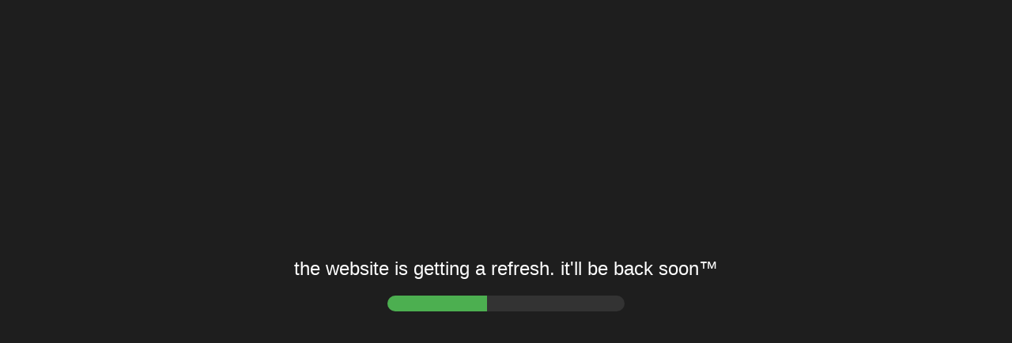

--- FILE ---
content_type: text/html
request_url: https://kronorite.com/
body_size: 743
content:
<!DOCTYPE html>
<html lang="en">
<head>
  <meta charset="UTF-8" />
  <meta name="viewport" content="width=device-width, initial-scale=1.0"/>
  <title>Refreshing</title>
  <style>
    html, body {
      margin: 0;
      height: 100%;
      background-color: #1e1e1e; /* dark gray */
      color: white;
      font-family: sans-serif;
      display: flex;
      align-items: center;
      justify-content: center;
    }
    .container {
      text-align: center;
    }
    .message {
      font-size: 1.5rem;
      margin-bottom: 20px;
    }
    .progress-container {
      width: 300px;
      height: 20px;
      background-color: #333;
      border-radius: 10px;
      overflow: hidden;
      margin: 0 auto;
    }
    .progress-bar {
      width: 100%;
      height: 100%;
      background-color: #4caf50;
      animation: deplete 4s linear forwards;
    }
    @keyframes deplete {
      from { width: 100%; }
      to { width: 0%; }
    }
  </style>
</head>
<body>
  <div class="container">
    <div class="message">the website is getting a refresh. it'll be back soon&trade;</div>
    <div class="progress-container">
      <div class="progress-bar"></div>
    </div>
  </div>

  <script>
    setTimeout(() => {
      window.location.href = "https://www.linkedin.com/in/radu-nicolae-nenu-0482901ba/";
    }, 4000);
  </script>
<script defer src="https://static.cloudflareinsights.com/beacon.min.js/vcd15cbe7772f49c399c6a5babf22c1241717689176015" integrity="sha512-ZpsOmlRQV6y907TI0dKBHq9Md29nnaEIPlkf84rnaERnq6zvWvPUqr2ft8M1aS28oN72PdrCzSjY4U6VaAw1EQ==" data-cf-beacon='{"version":"2024.11.0","token":"4682fa9cb011491c9cd48d0015516099","r":1,"server_timing":{"name":{"cfCacheStatus":true,"cfEdge":true,"cfExtPri":true,"cfL4":true,"cfOrigin":true,"cfSpeedBrain":true},"location_startswith":null}}' crossorigin="anonymous"></script>
</body>
</html>
